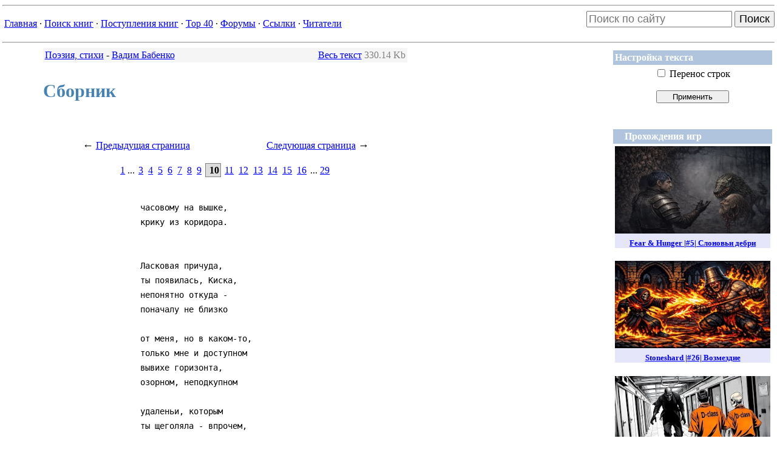

--- FILE ---
content_type: text/html
request_url: http://lib.web-malina.com/getbook.php?bid=627&page=10
body_size: 8384
content:
<!-- page: '10' --><html>
<head>
<title>Страница 10 из 29: Сборник - Вадим Бабенко</title>
<META HTTP-EQUIV="Content-Type" CONTENT="text/html; charset=windows-1251">
<LINK href='themes/lib/sitestyle.css' type='text/css' rel='stylesheet'></head><body>
<hr><table border='0' width='100%' cellspacing='0' cellpadding='0'><tr><td><table align='left'><tr>
            <td align='left'><a href=index.php>Главная</a> &middot;&nbsp;<a href=booksearch.php?inbooks=on&inauthors=on&genre_id=0&period=0&init=1>Поиск книг</a> &middot;&nbsp;<a href=newbooks.php>Поступления книг</a> &middot;&nbsp;<a href=top.php>Top&nbsp;40</a> &middot;&nbsp;<a href=forum.php>Форумы</a> &middot;&nbsp;<a href=mylinks.php>Ссылки</a> &middot;&nbsp;<a href=memberslist.php?letter=All&sortby=uname>Читатели</a></td></tr></table></td><td align="right">

<form action="https://www.google.com/search" accept-charset="utf-8" class="searchform" method="get" name="searchform" target="_blank">
<input name="sitesearch" type="hidden" value="lib.web-malina.com">
<input autocomplete="on" style="font-size: large" class="form-control search" name="q" placeholder="Поиск по сайту" required="required"  type="text">
<button style="font-size: large" type="submit">Поиск</button>
</form>


</td></tr></table><hr>

<TABLE align='right' border='0' width='240px'>
    <TR>
        <TD>

            <table width="100%" border="0" cellspacing="1" cellpadding="3"><tr><td bgcolor="LightSteelBlue"><font color='#FFFFFF'><b> Настройка текста </b></font></td></tr><tr><td>
<FORM action='getbook.php'><center>
<INPUT type='checkbox' class=noborders name='wrap' >
Перенос строк<br><br>
<INPUT type='submit' value='Применить' title='Если ширина строк текста превышает ширину области текста, поставьте этот флажок и нажмите кнопку <Применить>' style='width: 120px'>
<INPUT type='hidden' value='627' name='bid'>
<INPUT type='hidden' value='10' name='page'>
</center>
</FORM></td></tr></table><br>
        </TD>
    </TR>

    <TR>
        <TD align='center'>
            <table class="adv" width="100%" border="0" cellspacing="1" cellpadding="3"><tr><td bgcolor="LightSteelBlue"><font color="#FFFFFF"><b>&nbsp;&nbsp;&nbsp;&nbsp;Прохождения игр&nbsp;&nbsp;&nbsp;&nbsp;</b></td></tr><tr><td align='center'>
<a href='https://www.youtube.com/watch?v=Bk2hJMmiyAY'>
<div style='margin-bottom: 16pt; background-color: lavender'>
<img width='256' height='144' src='https://i.ytimg.com/vi/Bk2hJMmiyAY/mqdefault.jpg'>
<h5 style='margin: 6pt'>Fear & Hunger |#5| Слоновьи дебри</h5>
</div>
</a>

<a href='https://www.youtube.com/watch?v=nw-usqhN6C8'>
<div style='margin-bottom: 16pt; background-color: lavender'>
<img width='256' height='144' src='https://i.ytimg.com/vi/nw-usqhN6C8/mqdefault.jpg'>
<h5 style='margin: 6pt'>Stoneshard |#26| Возмездие</h5>
</div>
</a>

<a href='https://www.youtube.com/watch?v=MBEqUIf3pDY'>
<div style='margin-bottom: 16pt; background-color: lavender'>
<img width='256' height='144' src='https://i.ytimg.com/vi/MBEqUIf3pDY/mqdefault.jpg'>
<h5 style='margin: 6pt'>SCP: CB Multiplayer |#1| Смертельные смешнявки</h5>
</div>
</a>

<a href='https://www.youtube.com/watch?v=XhSV9f6Rp0c'>
<div style='margin-bottom: 16pt; background-color: lavender'>
<img width='256' height='144' src='https://i.ytimg.com/vi/XhSV9f6Rp0c/mqdefault.jpg'>
<h5 style='margin: 6pt'>Fear & Hunger |#4| Первые боссы</h5>
</div>
</a>
<a href='https://www.youtube.com/channel/UCwEBEU_fnnOAm2QjIjPZOZw'><h4>Другие игры...</h4></a></center>
</td></tr></table><br>

        </TD>
    </TR>

    <TR>
        <TD>
            
        </TD>
    </TR>

    <TR>

        <TD align=center>

            <noindex>
                <!--LiveInternet logo--><a href="http://www.liveinternet.ru/click" target=_blank><img
                            src="http://counter.yadro.ru/logo?21.1" border='0'
                            alt="liveinternet.ru: показано число просмотров за 24 часа, посетителей за 24 часа и за сегодня"
                            width='88px' height='31px'></a><!--/LiveInternet-->

                <br>


                <!--begin of Top100 logo-->
                <a href="http://top100.rambler.ru/top100/"><img
                            src="http://top100-images.rambler.ru/top100/banner-88x31-rambler-gray2.gif"
                            alt="Rambler's Top100"
                            width='88px' height='31px' border='0'></a>
                <!--end of Top100 logo -->

            </noindex>

        </TD>
    </TR>
</TABLE>

<div id='pageContainer' style='padding-left: 50pt; font-size: 1em; width: 600px;'>
<table border="0" width="100%" bgcolor="WhiteSmoke">
    <tr>
        <td>
			<a href='viewgenre.php?gid=26&start=0'>Поэзия, стихи</a> - <a href='viewbooks.php?gid=26&author=122'>Вадим Бабенко</a>
        </td>
        <td align="right">

			<a href="getbook.php?bid=627">Весь текст</a> <span class="aux">330.14 Kb</span>
           		
        </td>
    </tr>
</table><h3>Сборник</h3>
<noindex>

    <!--begin of Rambler's Top100 code -->
    <a href="http://top100.rambler.ru/top100/">
        <img src="http://counter.rambler.ru/top100.cnt?475900" alt="" width=1 height=1 border=0></a>
    <!--end of Top100 code-->

</noindex>


<!--LiveInternet counter-->
<script language="JavaScript"><!--
    document.write('<img src="http://counter.yadro.ru/hit?r' +
        escape(document.referrer) + ((typeof (screen) == 'undefined') ? '' :
            ';s' + screen.width + '*' + screen.height + '*' + (screen.colorDepth ?
            screen.colorDepth : screen.pixelDepth)) + ';' + Math.random() +
        '" width=1 height=1 alt="">')//--></script><!--/LiveInternet-->


<TABLE width="100%" border="0" cellPadding="10px">
	<TR>
		<TD align="center">
			<span style="font-size: large;">&larr;</span> <a href="getbook.php?bid=627&page=9">Предыдущая страница</a>
		</TD>
		<TD align="center">
			<a href="getbook.php?bid=627&page=11">Следующая страница</a> <span style="font-size: large;">&rarr;</span>
		</TD>
	</TR>
	<TR>
		<TD align="center" colspan="2">
			<a href="getbook.php?bid=627&page=1">1</a> ... <a class='pagenum' href="getbook.php?bid=627&page=3">3</a> <a class='pagenum' href="getbook.php?bid=627&page=4">4</a> <a class='pagenum' href="getbook.php?bid=627&page=5">5</a> <a class='pagenum' href="getbook.php?bid=627&page=6">6</a> <a class='pagenum' href="getbook.php?bid=627&page=7">7</a> <a class='pagenum' href="getbook.php?bid=627&page=8">8</a> <a class='pagenum' href="getbook.php?bid=627&page=9">9</a> <b class='pagecurrent'>&nbsp;10</b> <a class='pagenum' href="getbook.php?bid=627&page=11">11</a> <a class='pagenum' href="getbook.php?bid=627&page=12">12</a> <a class='pagenum' href="getbook.php?bid=627&page=13">13</a> <a class='pagenum' href="getbook.php?bid=627&page=14">14</a> <a class='pagenum' href="getbook.php?bid=627&page=15">15</a> <a class='pagenum' href="getbook.php?bid=627&page=16">16</a>  ... <a href="getbook.php?bid=627&page=29">29</a>
		</TD>
	</TR>
	</TABLE><pre class="book">
                    часовому на вышке,
                    крику из коридора.


                    Ласковая причуда,
                    ты появилась, Киска,
                    непонятно откуда -
                    поначалу не близко

                    от меня, но в каком-то,
                    только мне и доступном
                    вывихе горизонта,
                    озорном, неподкупном

                    удаленьи, которым
                    ты щеголяла - впрочем,
                    вопреки наговорам
                    замысел был неточен

                    и, устав повторяться,
                    оказался не вечен
                    там, где нечем бояться
                    и удивиться нечем.


                    Помнишь ли наши горки,
                    сваленные вповалку
                    в ожиданьи уборки
                    санки, лыжные палки,

                    сосны в белесой дымке,
                    оттенявшие краски,
                    ласковые ужимки,
                    озорные гримаски? -

                    Ты дурачилась, пела...
                    Мир не верил, однако,
                    не доходя до дела,
                    не подавая знака,

                    перекликался с нами
                    и менял перспективы,
                    что приходили снами,
                    плавны, неторопливы.


                    Мир не свыкся с тобою,
                    Киска, - терзаясь всуе,
                    не решился собою,
                    понемногу пасуя,

                    изменить тебя, сбросить
                    лишний покров, добраться
                    через снежную проседь
                    в те края, где бояться

                    нечем, и ты, живая,
                    так и осталась в сказке,
                    ничего не желая,
                    кроме ленивой ласки -

                    переменчивой, шалой
                    Киской с нежною кожей, -
                    мир не понял, пожалуй,
                    я недопонял тоже.


                    Киска, где теперь, с кем ты,
                    на каком перепутьи
                    утром вплетаешь ленты
                    в косы? Кто твои судьи?

                    Помнишь меня? - Едва ли.
                    Помнишь себя - игривой,
                    той, которую звали
                    Киской, морозной дивой?..

                    Созданная покорной,
                    мягкою, немогучей,
                    ты дарила мне вздорный,
                    но уверенный случай

                    неприятия злобы
                    в мире угрюмых истин,
                    что влекут, узколобы,
                    тех, кому ненавистен

                    выбор наш, - и во славу
                    он за нами оставил
                    полновесное право
                    на сраженье без правил

                    под колпаком дразнящей
                    ругани или лести,
                    в лени ласковой, вящей,
                    в неразгаданном месте.

                    1992



            ПРИЮТ ОШЕЛОМЛЕННОГО КОВЧЕГА


                       1

          Меняет очертанья эмбрион.
          Над горизонтом мечется комета.
          Неуловимый, через все пространство
          несется звон - вселенная звенит
          от напряженья, яростно пытаясь
          найти в движении своих частей
          подобие гармонии, и этим
          усилием предельной глубины
          меняет формы, наполняя их
          все тем же содержаньем, но, однако,
          исследование теряет смысл,
          когда его предметы бесконечны.

          Неслышный звон доносится до всех,
          особенно - когда пласты событий
          сдвигаются, переменив канву,
          и ты внезапно попадаешь в срез
          других миров - в почти ничейный город,
          в беззвучие, на уходящий в море
          покрытый виноградниками склон,
          где бесится недобрая стихия,
          и камнепад напоминает дождь,
          безумный ливень - спотыкаясь, глыбы,
          терзая виноград, летят с вершины,
          и ураган легко швыряет пену
          в убежище, надежное на вид.
          И ты, скользя по глинистой гряде,
          срывая лозы, переводишь дух
          и, глянув вниз, запоминаешь скалы,
          водовороты, пенистые струи
          и волны, пляшущие тот же ритм,
          в котором ты заглатываешь воздух.
          Тогда ковчег готовится отплыть,
          и ты, ступая по дощатым сходням,
          вдруг чувствуешь, как палуба дрожит
          той мелкой-мелкой неприметной дрожью,
          которую ты ощущал не раз,
          порой отмахиваясь в раздраженьи,
          и эта дрожь передается телу,
          стремится выше и рождает голос,
          вобравший слабости и отчужденье,
          бессилие, неверие в себя
          и радостный, хотя скупой, мотив
          пленительной гармонии от всех,
          кого ты чтил, но, в то же время, взмывший,
          отпрянувший, поднявшийся над ними,
          уже способный вслушиваться в них,
          не торопя и не объединяя.
          И ты, еще надеясь на другой
          какой-нибудь спасительный исходец,
          пытаясь пробудиться, второпях
          изобретая способы для бегства,
          внезапно понимаешь, что теперь,
          захваченный безжалостною силой,
          ты остаешься с ним наедине,
          и это одиночество - безмерно.
          Тогда, теряя мужество в себе,
          ты отдаешься смутному желанью
          остановиться, повернуть назад -
          бросаешься в суетную толпу
          немногих провожающих, к которым
          ты был так холоден еще недавно,
          и, вспоминая пережитый страх,
          лелеешь стыд под видом облегченья.

          И камни утомляются. И ветер,
          по прежнему раскачивая грозди,
          становится беззлобен. Сохнет глина,
          запоминая твой неровный след.
          Ты с некоторой оторопью видишь,
          как матовый осоловелый плод,
          одолевая внутреннюю тяжесть,
          теряет семя. Космос не звучит.


                         2

          - Мой друг, наверное, уж не придет.
          Не хочешь ли вина? Я и забыла,
          что у меня еще стоит "Кварели"
          с той памятной пирушки - мы с тобой
          сейчас пойдем, две старые карги,
          на кухню и допьем назло событьям
          все, что там есть. Не бойся, я шучу.
          Однако, выпить вовсе не мешало б.
          Ты знаешь, странно чувствовать, что мне
          так опротивели мои соседи,
          подруги - я не о тебе, конечно, -
          и ничего не хочется. Порой
          мне кажется, что он - ты понимаешь
          о ком я - он все выкрал у меня:
          веселый легкий нрав и беззаботность,
          и молодость... Сначала я пыталась
          быть с ним, когда он уходил в себя,
          точнее - в ту далекую страну,
          в которой только он и может жить,
          не зная раздражения. Однако,
          мне явно не хватило любопытства -
          когда болтаешься среди химер,
          абстрактных построений, ищещь суть,
          или, точнее, наблюдаешь, как
          до сути добираются другие,
          то на любом плюгавеньком отрезке
          всех этих заковыристых путей
          тебе все время нужно выбирать -
          а это так мучительно, поверь мне,
          и ты ничей не ощущаешь локоть -
          бредешь в сопровожденьи пустоты,
          не ожидая ни сопротивленья,
          ни чьей-нибудь поддержки... Ощущенье
          такое, что не только я ему,
          но он мне тоже и не нужен вовсе,
          поскольку неимение границ
          лишает смысла всякое желанье
          нарушить их. А мир, в котором я
          готовлю ужин, подметаю пол,
          бреду в толпе, глазея на витрины,
          далек, как пятна, смазанные рябью,
          почти неразличимые со дна.
          И знаешь, там довольно правоты,
          но, даже отнесенная во благо,
          любая отчужденность портит кровь,
          и каждый образ, выношенный им,
          при всей своей гармонии увечен,
          поскольку мертв, и, чтоб в него вдохнуть
          сознание, он, возвращаясь к нам,
          берет мое тепло, мои капризы,
          чудачества и прочее, за что
          меня и ценит, - это было так
          все время; я могу протестовать,
          но он, конечно же, сильней меня,
          да и хитрее. - В общем, я устала.
          Давай-ка выпьем. Что ты говоришь?
          Кого-нибудь другого? Ну, конечно,
          без этого не обошлось. Однажды
          я учинила очевидный финт,
          устроила такой нехитрый фокус...
          Ты помнишь это дачное местечко
          на островке? Так вот, недавно я
          туда отправилась ему назло
          с Репневым, - ну, ты видела его -
          такой высокий, с крупными руками
          и очень тихо говорит, опять же -
          дремучая вселенская тоска
          в глазах, движениях, но - в общем милый
          и иногда смешной. Он все со мной
          пытался заговаривать, не смея
          ни проводить, ни прочее, и вот -
          такая неожиданность. Несчастный,
          я думала, он рухнет, но, однако ж,
          он согласился сразу. Ну а там -
          толпа знакомых, все в недоуменьи:
          никто ведь не решается спросить,
          что происходит, ну а ты же знаешь,
          как наши благородные коллеги
          охочи до подобных новостей...
          Короче, ужас. Представляешь, эти,
          Бретецкие таращились в упор -
          ну всякий раз, где б мы ни появились -
          пока мы им не надоели. Впрочем,
          дня через два мне, кажется, самой
          все это надоело - как-то вдруг
          осточертел Репнев и этот остров,
          и перестал вязаться разговор...
          Репнев, конечно, дергался, но это
          меня не трогало ни вот на столько,
          и знаешь, ночью мне казалось, что
          я отдаюсь ему, как проститутка, -
          короче, мы уехали. Мой краткий
          демарш осуществился как-то вяло.
          Что он? Не знаю. Будто б - ничего.
          Мы встретились, все - как обычно, правда,
          я не всегда умею распознать,
          что в нем на самом деле происходит.
          Я даже не всегда могу понять
          его рассказы - он их переводит
          специально для меня, как, знаешь, эти,
          газетчики кропают интервью,
          используя бессмысленные фразы,
          которые на их убогий лад
          "понятны людям"... - Да, для дураков,
          но я себя-то не считаю дурой,
          и все это обидно... В общем, мы
          частенько отдаляемся настолько,
          что всякий раз я не могу понять,
          вернемся ли, и надо ль возвращаться.
          Ты понимаешь, в чем-то это все
          искусственно - ведь он себя не любит,
          а значит и не любит никого,
          а главное - он тянется все дальше...
          Я стала очень, очень одинокой.
          Не смейся только, я теперь себе
          придумываю разных третьих лиц
          и с ними разговариваю. Как-то
          я даже выдумала бога - знаешь,
          я с ним беседую по вечерам,
          я говорю: "Пожалуйста, мой Бог,
          скажи ему, чтоб он остановился,
          чтоб осмотрелся... Ведь такая гонка
          с самим собой не позволяет даже
          освоиться на взятых рубежах,
          почувствовать всю полноту того,
          чем он уже владеет, и тем самым,
          ведет к бессмысленным потерям сил
          среди дурацких собственных сомнений," -
          и он мне отвечает: "К сожаленью,
          он, как и я, довольно глух к советам
          со стороны..." - и мне бывает легче,
          не знаю, отчего... Ой, ты скучаешь -</pre><TABLE width="100%" border="0" cellPadding="10px">
	<TR>
		<TD align="center">
			<span style="font-size: large;">&larr;</span> <a href="getbook.php?bid=627&page=9">Предыдущая страница</a>
		</TD>
		<TD align="center">
			<a href="getbook.php?bid=627&page=11">Следующая страница</a> <span style="font-size: large;">&rarr;</span>
		</TD>
	</TR>
	<TR>
		<TD align="center" colspan="2">
			<a href="getbook.php?bid=627&page=1">1</a> ... <a class='pagenum' href="getbook.php?bid=627&page=3">3</a> <a class='pagenum' href="getbook.php?bid=627&page=4">4</a> <a class='pagenum' href="getbook.php?bid=627&page=5">5</a> <a class='pagenum' href="getbook.php?bid=627&page=6">6</a> <a class='pagenum' href="getbook.php?bid=627&page=7">7</a> <a class='pagenum' href="getbook.php?bid=627&page=8">8</a> <a class='pagenum' href="getbook.php?bid=627&page=9">9</a> <b class='pagecurrent'>&nbsp;10</b> <a class='pagenum' href="getbook.php?bid=627&page=11">11</a> <a class='pagenum' href="getbook.php?bid=627&page=12">12</a> <a class='pagenum' href="getbook.php?bid=627&page=13">13</a> <a class='pagenum' href="getbook.php?bid=627&page=14">14</a> <a class='pagenum' href="getbook.php?bid=627&page=15">15</a> <a class='pagenum' href="getbook.php?bid=627&page=16">16</a>  ... <a href="getbook.php?bid=627&page=29">29</a>
		</TD>
	</TR>
	</TABLE>
<FORM action="voting.php" method="post" style="padding-top:50px;">
    <TABLE bgColor=WhiteSmoke cellSpacing="1" cellPadding="5" width="100%" border="0"
            style="LEFT: 10px; POSITION: relative">
        <TR>
            <TD style="WIDTH: 20%; HEIGHT: 29px">
                <b>Ваша оценка:</b>
            </TD>
            <TD style="WIDTH: 80%;HEIGHT: 29px">
                <SELECT style="WIDTH: 240px" name="score">
                    <OPTION value="3">Подпишусь под каждым словом (+3)</OPTION>
                    <OPTION value="2">Понравилось (+2)</OPTION>
                    <OPTION value="1" selected>Нормально (+1)</OPTION>
                    <OPTION value="-1">Посредственно (-1)</OPTION>
                    <OPTION value="-2">Ерунда какая-то (-2)</OPTION>
                    <OPTION value="-3">Чушь собачья (-3)</OPTION>
                </SELECT></TD>
        </TR>
        <TR>
            <TD style="HEIGHT: 100px" valign="top">
                <b>Комментарий:</b>
            </TD>
            <TD>
                    <TEXTAREA style="WIDTH: 100%; HEIGHT: 100%" name="comm" WRAP="VIRTUAL"></TEXTAREA>
            </TD>
        </TR>
        <TR>
            <TD align="right" valign="top" style="HEIGHT: 30px">&nbsp;
                <b>Подпись:</b>
            </TD>
            <TD><INPUT style="WIDTH: 240px" type="text" name="signature" id="signature" value="Неизвестный" />
                <br><font size=1>(Чтобы комментарии всегда подписывались Вашим именем, можете <a href=user.php>зарегистрироваться</a> в <a href='memberslist.php?letter=All&sortby=uname'>Клубе читателей</a>)
                </font>
            </TD>
        </TR>
        <TR id="urltd">
            <TD align="right" valign="top" style="HEIGHT: 30px">&nbsp;
                <b>Сайт:</b>
            </TD>
            <TD>
            	<INPUT style="WIDTH: 240px" type="text" name="url" id="url" />
            </TD>
        </TR>
        <TR>
            <TD style="HEIGHT: 30px">&nbsp;
                <INPUT type="hidden" size="1" value=627 name="votedbook" />
                <INPUT type="hidden" size="1" value="votebook" name="op" />
            </TD>
            <TD>
                <INPUT style="WIDTH: 240px; HEIGHT: 24px" type="submit" value="Отправить">
            </TD>
        </TR>
    </TABLE>
</FORM><table style='LEFT: 10px; POSITION: relative' width='100%' bgColor=WhiteSmoke>
		<tr><td align='center'><a href='voting.php?op=showvotes&bid=627'>Комментарии (2)</a></td></tr>
		</table></div>
<table width='100%'><tr><td align='left'><br><table class="adv" width='80%' align='center' style='border-collapse:collapse';>
    		<tr><td align='center' style='border:0px solid gray;'><b>Реклама</b></td></tr>
    		<tr><td align='center' style='border:0px solid gray;'>



</td></tr></table>

</td></tr></table></body></html>
